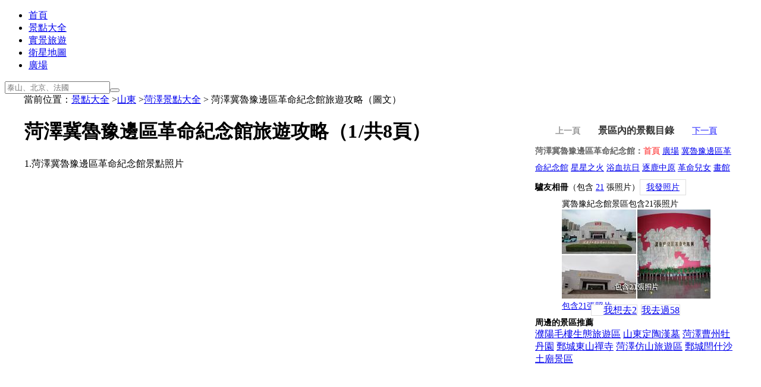

--- FILE ---
content_type: text/html; charset=UTF-8
request_url: https://zh.meet99.com/jingdian-jiluyubianqujinianguan.html
body_size: 5410
content:
<!DOCTYPE html><html><head><meta http-equiv="content-type" content="text/html; charset=UTF-8"/><title>2026菏澤冀魯豫邊區革命紀念館旅遊攻略-冀魯豫紀念館自助游-冀魯豫紀念館門票交通天氣景點介紹</title><meta name="description" content="提供2026最新菏澤冀魯豫邊區革命紀念館的旅遊攻略，包括菏澤冀魯豫邊區革命紀念館景點的詳細介紹，門票價格、交通天氣、遊玩攻略、驢友照片等。" /><meta name="keywords" content="最新菏澤冀魯豫邊區革命紀念館旅遊攻略,菏澤冀魯豫邊區革命紀念館圖片,菏澤冀魯豫邊區革命紀念館門票,菏澤冀魯豫邊區革命紀念館地圖,菏澤冀魯豫邊區革命紀念館自助游"><meta name="renderer" content="webkit"><link rel="alternate" media="only screen and (max-width: 640px)" href="https://m.zh.meet99.com/jingdian-jiluyubianqujinianguan.html" /><meta name="mobile-agent" content="format=html5;url=https://m.zh.meet99.com/jingdian-jiluyubianqujinianguan.html" /><meta name="mobile-agent" content="format=xhtml;url=https://m.zh.meet99.com/jingdian-jiluyubianqujinianguan.html" /><link rel="apple-touch-icon-precomposed" href="https://s.meet99.cn/newimg/logo3.png" /><link rel="shortcut icon" type="image/ico" href="/favicon.ico"/><link rel="stylesheet" type="text/css" href="https://s.meet99.cn/css/sngeneric.css?v=20210413.css" /><style>#content{position:relative;}
#jdleft{margin:0px 366px 0 1px;border-bottom:0;}
#jdright{position:absolute;right:0px;top:0px;width: 336px;text-align:left;}
#curphoto{position:relative;}
#curphoto .next{ left:auto; right:3%; background-position:-55px 5px; }
#curphoto .prev:hover,
#curphoto .next:hover{ filter:alpha(opacity=100);opacity:1;  }
#jdright{width:340px;background:#FFF;}
#jdright .box{background:transparent;border:0px;}
#jdright .bar{background:transparent;}
#jdright .bar a{ border:1px solid #ddd;margin-right:2px;}
#jdright .bar a.ever{padding-left:12px;background:#FFF url("https://s.meet99.cn/newimg/icon_status.gif") 2px 6px no-repeat; }
#jdright .bar a.never{padding-left:20px;background:#FFF url("https://s.meet99.cn/newimg/icon_status.gif") 2px -16px no-repeat;  }
#jdright .bar a.ever:hover{padding-right:6px;background-color:#ff6398; color:#fff;background-position:4px -40px; }
#jdright .bar a.never:hover{padding-right:6px;background-color:#3cbfe5; color:#fff;background-position:3px -62px;} 
#jdright .bar a.map{background:#FFF;}
#jdright .bar a.map:hover{background:#ff6398;}
#jdright .selected{font-weight:bold;color:#F66;}
#jdleft .selected{font-weight:bold;color:#F66;}
#curphoto .seimage{position:absolute;top:100px;left:250px;width:242px;height:150px;opacity:0;filter:alpha(Opacity=1);-moz-opacity:0.01;opacity:0.01;}
.samenews{display:none;} 
.nimgbox{float:left;width:90px;margin-right:10px;} 
.rb{clear:both;} 
.pp{font-size:16px;} 
.ft{font-size:14px;} 
cite{font-size:12px;margin-left:10px;font-weight:normal;}
.pp em{font-size:16px;font-style:normal;}
.ft em{font-size:14px;font-style:normal;}
.vrwrap {position:relative;clear:both;margin-top:5px;}
.news-from{position:absolute;right:20px;top:0px;color:#ccc;}
.news img{float:left;margin:5px 10px;}#content{max-width:1200px;margin:0 auto;} #pageLocation{max-width:1200px;margin:0 auto;} body{font-family:"Microsoft YaHei",微軟雅黑,"MicrosoftJhengHei",華文細黑,STHeiti,MingLiu}</style><base target="_top" />
<script type="text/javascript">try{window.et=11;window.startTime = new Date();window.nid=2;}catch(e){}</script></head><body><div id="header"><div class="wrap"><div class="logo" onclick="go2('/')"></div><ul class="menu"><li><a href="/">首頁</a></li><li class="on"><a href="/lvyou">景點大全</a></li><li><a href="/shijing">實景旅遊</a></li><li><a href="/map">衛星地圖</a></li><li><a href="/public">廣場</a></li></ul><div class="search"><form action="/search/" method="get" class="sform" onsubmit="return ss(this)"><input type="text" name="q" placeholder="泰山、北京、法國" class="qtext plh" value=""><input type="hidden" name="f" value=""><input type="hidden" name="m" value="2"><button type="submit" class="qbtn"><i></i></button></form></div><div id="upanel"></div><div id="monkey" style="position:absolute;top:12px;right:135px;width:1px;height:1px;"></div></div><div class="line"></div></div><div id="pageLocation" ><div class="loc" >當前位置：<a href="/lvyou">景點大全</a> ><a href="/lvyou-shandong.html">山東</a> ><a href="/lvyou-heze.html">菏澤景點大全</a> > 菏澤冀魯豫邊區革命紀念館旅遊攻略（圖文）</div><div id="share"></div></div><div id="content"><div id="jdleft"><h1 class="title">菏澤冀魯豫邊區革命紀念館旅遊攻略（<span style="margin-right:2px;">1</span>/共8頁）</h1><div  id="curphoto"><div class="img" l="01602N02R02F02L02J01601D02F01602G01C01601E01A02G02H01G02H02K01G02K02K02J02H02G01901G01B01A02K01802G02G01B02I01C01A01B01D01F01502O02U02L" t="菏澤冀魯豫邊區革命紀念館旅遊攻略照片"  style="width:800px;height:530px;" >1.菏澤冀魯豫邊區革命紀念館景點照片</div><a class="prev" href="#"></a> <a class="next" href="/jingdian-jiluyubianqujinianguan-127718.html"></a></div><div class="info"><div class="slideBox"><div class="hd"><ul><li>景區介紹</li><li>旅遊攻略</li><li>怎麼去</li><li>門票</li><li>服務</li><li>天氣</li><li>分享</li></ul><span class="arrow"><a class="next"></a> <a class="prev"></a></span></div><div class="bd"><div class="item" style="min-height:500px;max-height:1700px;overflow-y:auto;overflow-x:hidden;"><h2>景區簡介：</h2>　　菏澤<a href="/jingdian-jiluyubianqujinianguan-127719.html">冀魯豫邊區革命紀念館</a>集展廳、<a href="/jingdian-jiluyubianqujinianguan-127724.html">畫館</a>、<a href="/jingdian-jiluyubianqujinianguan-127718.html">廣場</a>建設於一體，是一座大型跨省革命歷史紀念館。紀念館真實地再現了1947年夏，我人民解放軍由戰略防禦轉向戰略反攻，劉鄧大軍以大無畏的英雄氣概強渡黃河，打響魯西南戰役的第一仗——鄆城戰鬥的壯觀場面。<a href="/jingdian-jiluyubianqujinianguan-127718.html">廣場</a>內綠化面積54000平方米，栽種高檔樹木60餘種20000餘棵，設有多處意境豐富的景點，既是愛國主義教育和革命傳統教育的基地，又是人們休閑娛樂的良好場所。<h2>景點分佈：</h2>　　<a href="/jingdian-jiluyubianqujinianguan-127719.html">冀魯豫邊區革命紀念館</a>位於市區丹陽路1111號，佔地198畝。主體建築由展廳和全景<a href="/jingdian-jiluyubianqujinianguan-127724.html">畫館</a>組成，展廳分為序廳和<a href="/jingdian-jiluyubianqujinianguan-127720.html">星星之火</a>、<a href="/jingdian-jiluyubianqujinianguan-127721.html">浴血抗日</a>、<a href="/jingdian-jiluyubianqujinianguan-127722.html">逐鹿中原</a>、<a href="/jingdian-jiluyubianqujinianguan-127723.html">革命兒女</a>四個大廳，全面而又系統地反映了三、四十年代冀魯豫邊區黨政軍民，在中國共產黨的領導下，不怕犧牲、前赴後繼、不屈不撓、英勇奮進的革命精神。<h2>景區資質：</h2>　　國家3A級景區<h2>景區特色：</h2>　　參觀、學習、歷史文化、愛國教育、紀念館<div style="margin:30px 0;text-align:center;"><a href="/navigation/baidu/jiluyubianqujinianguan.html"  style="background:#3cbfe5;padding:10px;color:#FFF;font-size:12px;border-radius:5px;" t="從您位置導航到景區" target="map">從您位置到冀魯豫紀念館</a> <a href="/map-jiluyubianqujinianguan.html" t="從高空鳥瞰景區"  style="margin-left:10px;background:#3cbfe5;padding:10px;color:#FFF;font-size:12px;border-radius:5px;"  target="map">景區的衛星地圖</a></div></div><div class="item" style="min-height:500px;max-height:1700px;overflow-y:auto;overflow-x:hidden;"><h2>最佳遊覽時間：</h2>　　四季皆宜<h2>購物推薦：</h2>　　紅色紀念品</div><div class="item" style="min-height:500px;max-height:1700px;overflow-y:auto;overflow-x:hidden;"><h2>景區位置：</h2>　　 中國>山東省>菏澤市>濱城區>牡丹區>黃堽鎮<h2>到達方式：</h2>　　乘車路線：16路、29路直達<br>　　自駕路線：太原路、丹陽路。<h2>景區地圖：</h2><div style="text-align:center;"><a href="/navigation/baidu/jiluyubianqujinianguan.html"  style="background:#3cbfe5;padding:10px;color:#FFF;font-size:12px;border-radius:5px;" t="從您位置導航到景區" target="map">從您位置到冀魯豫紀念館</a> <a href="/map-jiluyubianqujinianguan.html" t="從高空鳥瞰景區"  style="margin-left:10px;background:#3cbfe5;padding:10px;color:#FFF;font-size:12px;border-radius:5px;"  target="map">景區的衛星地圖</a></div><div onclick="showAdvice()" style="text-align:right;margin-top:10px;margin-right:80px;color:#66F;cursor:pointer;">信息糾錯</div></div><div class="item" style="min-height:500px;max-height:1700px;overflow-y:auto;overflow-x:hidden;"><h2>冀魯豫紀念館門票價格：</h2>　　免費<h2>景區開放時間：</h2>　　08：30—12：00<br>　　14：30—18：30<div onclick="showAdvice()" style="text-align:right;margin-top:10px;margin-right:80px;color:#66F;cursor:pointer;">信息糾錯</div></div><div class="item" style="min-height:500px;max-height:1700px;overflow-y:auto;overflow-x:hidden;"><h2>景區官網：</h2>　　　　<a href="http://www.jlybqgmjng.com/" target="_blank">www.jlybqgmjng.com</a><h2>景區電話：</h2>　　0530-5167905</div><div class="item" style="min-height:500px;max-height:1700px;overflow-y:auto;overflow-x:hidden;"><h2>冀魯豫紀念館天氣預報：</h2>　　提前了解 冀魯豫紀念館 所在地 <b>山東>菏澤</b> 的最新天氣預報，做好完美行前準備，迎接一段愉快旅程 ^-^  </div><div class="item" style="min-height:500px;max-height:1700px;overflow-y:auto;overflow-x:hidden;"><div style="max-height:800px;overflow:auto;"><h2>驢友冀魯豫紀念館照片的最新評論</h2><div style="margin-left:10px;margin-top:10px;"><a href="/space/367610">出門在外</a>分享了「<a href="/myphoto/jiluyubianqujinianguan/367610.html"  target="_blank">菏澤冀魯豫邊區革命紀念館的旅遊相冊</a>」1張照片 <span>2025-09-12</span></div><div style="margin-left:10px;margin-top:10px;"><a href="/space/547911">漢家月明</a>分享了「<a href="/myphoto/jiluyubianqujinianguan/547911.html"  target="_blank">菏澤冀魯豫邊區革命紀念館的旅遊相冊</a>」19張照片 <span>2021-10-20</span></div><div style="margin-left:10px;margin-top:10px;"><a href="/space/536935">小蘭【Big tⅰme大時代】</a>分享了「<a href="/myphoto/jiluyubianqujinianguan/536935.html"  target="_blank">菏澤冀魯豫邊區革命紀念館的旅遊相冊</a>」1張照片 <span>2019-09-24</span></div></div></div></div></div></div><div style="margin:20px auto;width:500px;" ><div  style="text-align:center;font-size:12px;font-weight:bold;"><span style="color:#999;margin-right:30px;">上一頁</span><b style="color:#333;margin-right:30px;font-size:16px;font-weight:bold;">景區內的景觀目錄</b><a href="/jingdian-jiluyubianqujinianguan-127718.html" t="廣場" style="color:#66F;font-weight:bold;">下一頁</a></div></div></div><div id="jdright" class="roundbox" style="margin-top:0;"><div class="roundbox1" style="margin:0;padding:0;overflow:hidden;"></div><div  style="text-align:center;padding-top:10px;margin-top:10px;margin-bottom:10px;padding:0px;font-size:14px;font-weight:bold;"><span style="color:#999;margin-right:30px;">上一頁</span><b style="color:#333;margin-right:30px;font-size:16px;font-weight:bold;">景區內的景觀目錄</b><a href="/jingdian-jiluyubianqujinianguan-127718.html" t="廣場" style="color:#66F;font-weight:bold;">下一頁</a></div><div class="roundbox1" style="font-size:14px;line-height:200%;" ><div></div><div class="zl"><span style="color:#666;font-weight:bold;">菏澤冀魯豫邊區革命紀念館：</span><span class="selected">首頁</span>&nbsp;<a href="/jingdian-jiluyubianqujinianguan-127718.html" >廣場</a>&nbsp;<a href="/jingdian-jiluyubianqujinianguan-127719.html" >冀魯豫邊區革命紀念館</a>&nbsp;<a href="/jingdian-jiluyubianqujinianguan-127720.html" >星星之火</a>&nbsp;<a href="/jingdian-jiluyubianqujinianguan-127721.html" >浴血抗日</a>&nbsp;<a href="/jingdian-jiluyubianqujinianguan-127722.html" >逐鹿中原</a>&nbsp;<a href="/jingdian-jiluyubianqujinianguan-127723.html" >革命兒女</a>&nbsp;<a href="/jingdian-jiluyubianqujinianguan-127724.html" >畫館</a>&nbsp;</div></div><div class="roundbox1" style="clear:both;margin-top:10px;font-size:14px;" ><b>驢友相冊</b>（包含 <a href="/album-jiluyubianqujinianguan.html"  >21</a> 張照片）<span class="bar" n="18185" m="菏澤冀魯豫邊區革命紀念館" ><a href="javascript:void(0)" class="actived" style="padding:5px 10px;">我發照片</a></span><div style="width:250px;margin:10px auto;" t=""><div class="tooltip">冀魯豫紀念館景區包含21張照片</div><div class="img" style="width:250px;height:150px;" onclick="go2('/album-jiluyubianqujinianguan.html')"><img  src="https://i.meet99.cn/image/b0/44/97cbaa7b9a54fd12692eb759face.jpg"  width="250" height="150"  alt="菏澤冀魯豫邊區革命紀念館驢友相冊"/><a href="/album-jiluyubianqujinianguan.html">包含21張照片</a></div></div></div><div  class="box" style="clear:both;text-align:center;margin-top:10px;width:100%;margin-bottom:0;"><div  class="bar" n="18185" m="菏澤冀魯豫邊區革命紀念館" style="text-align:center;margin:0 auto;" ><a href="javascript:void(0)" class="never">我想去<span>2</span></a> <a href="javascript:void(0)"  class="visited" >我去過<span>58</span></a></div></div><div class="box" style="" ><div class="zone"><b style="font-weight:bold;font-size:14px;">周邊的景區推薦</b><div class="zl"><a href="/jingdian-maolou.html">濮陽毛樓生態旅遊區</a>&nbsp;<a href="/jingdian-dthm.html">山東定陶漢墓</a>&nbsp;<a href="/jingdian-caozhoumudan.html">菏澤曹州牡丹園</a>&nbsp;<a href="/jingdian-dongshanchansi.html">鄄城東山禪寺</a>&nbsp;<a href="/jingdian-hezefangshan.html">菏澤仿山旅遊區</a>&nbsp;<a href="/jingdian-shatumiao.html">鄄城閆什沙土廟景區</a>&nbsp;</div></div></div><div class="roundbox1" style="clear:both;width:160px;height:600px;margin:0 auto;padding-top:20px;"></div></div><div style="clear:both;"></div><div style="clear:both;width:250px;margin:0 auto;overflow:hidden;text-align:center;margin-top:20px;"><div id="weixinimg" class="img"  l="01602S02J02b02N02R02L01602V02W01801C01701502O02U02L" style="width:150px;height:150px;margin:0 auto;" ></div>微信掃一掃，免費獲取9000景點攻略</div></div><div id="footer"><div onclick="showAdvice()" style="text-align:center;width:100px;margin:0 auto;color:#00F;cursor:pointer;font-weight:bold;">本頁內容糾錯</div>如有轉載和版權問題請您聯繫管理員。<a href="/exempt"><u>免責聲明</u></a> 2019 <a href="/about" ><u>聯繫相約久久網</u></a>&nbsp;<a href="/link" ><u>友情鏈接</u></a> <a href="https://beian.miit.gov.cn">京ICP備09041951號</a> <a href="https://www.beian.gov.cn/">京公網安備11010802042820號</a>&nbsp;
<a href="https://www.meet99.com/jingdian-jiluyubianqujinianguan.html" style="color:#00F">简体版</a>&nbsp;繁體版&nbsp;<a href="https://m.zh.meet99.com/jingdian-jiluyubianqujinianguan.html" style="color:#00F">手機版</a><div id="dmessage"></div></div>
<script type="text/javascript" src="https://s.meet99.cn/js/jquery-1.8.3.min.js"></script>
<script type="text/javascript" src="https://s.meet99.cn/js/all.js?v=20210512.js"></script>
<script type="text/javascript">var fp='01602N02R02F02L02J01601B01C01601B02I01601B02H01C02F01901B01F01F01E02H01G02G01E01B01D01G01A01E01F01F02J01B01C01B01802F02H02K01502O02U02L';var h1=$("#jdright").height();var h2=$("#jdleft").height();var h3=h1>h2?h1:h2;$("#jdright").height(h3);$("#jdleft").height(h3+20);stat();</script><script>var _hmt = _hmt || [];(function() { var hm = document.createElement("script");  hm.async = true;hm.src = "https://hm.baidu.com/hm.js?9ee138b42a64fd1fee727659e189c033";var s = document.getElementsByTagName("script")[0]; s.parentNode.insertBefore(hm, s);})();</script>
<script type="text/javascript" async="async" src="https://pagead2.googlesyndication.com/pagead/js/adsbygoogle.js"></script></body></html>